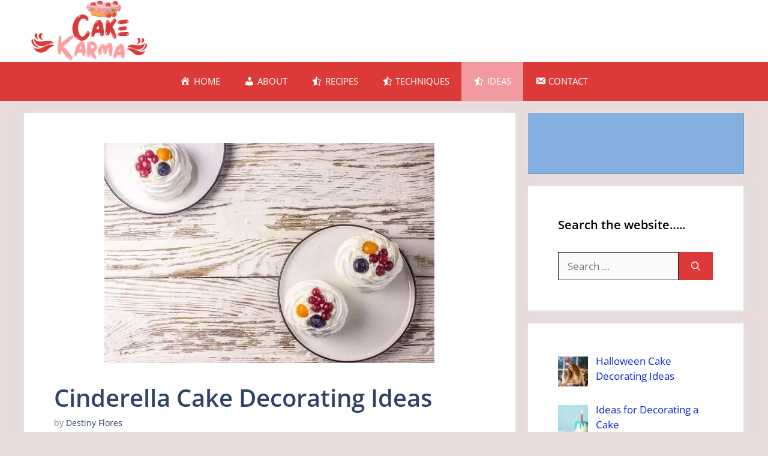

--- FILE ---
content_type: text/html; charset=utf-8
request_url: https://www.google.com/recaptcha/api2/aframe
body_size: 268
content:
<!DOCTYPE HTML><html><head><meta http-equiv="content-type" content="text/html; charset=UTF-8"></head><body><script nonce="25SixbMGz8FjCU_cqULiIQ">/** Anti-fraud and anti-abuse applications only. See google.com/recaptcha */ try{var clients={'sodar':'https://pagead2.googlesyndication.com/pagead/sodar?'};window.addEventListener("message",function(a){try{if(a.source===window.parent){var b=JSON.parse(a.data);var c=clients[b['id']];if(c){var d=document.createElement('img');d.src=c+b['params']+'&rc='+(localStorage.getItem("rc::a")?sessionStorage.getItem("rc::b"):"");window.document.body.appendChild(d);sessionStorage.setItem("rc::e",parseInt(sessionStorage.getItem("rc::e")||0)+1);localStorage.setItem("rc::h",'1764274871050');}}}catch(b){}});window.parent.postMessage("_grecaptcha_ready", "*");}catch(b){}</script></body></html>